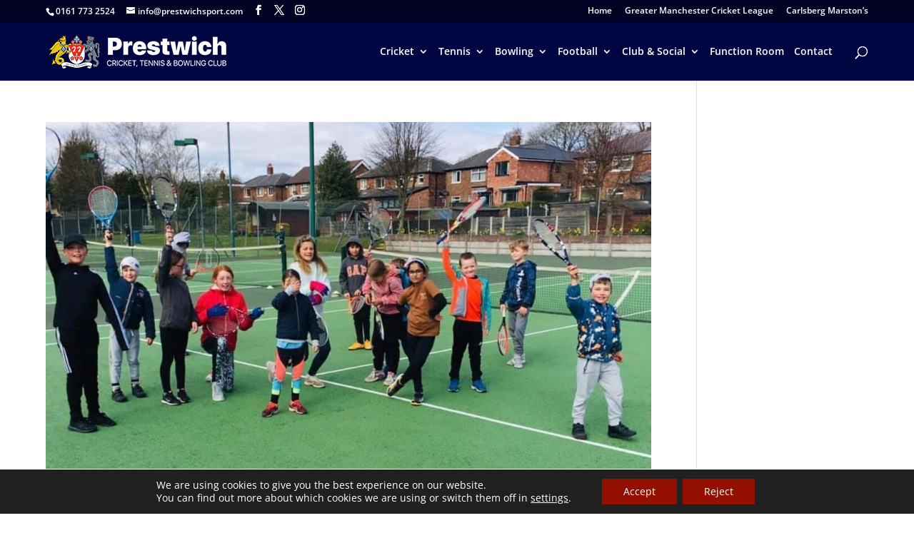

--- FILE ---
content_type: text/css
request_url: https://www.prestwichsport.com/wp-content/uploads/useanyfont/uaf.css?ver=1765572342
body_size: 208
content:
				@font-face {
					font-family: 'interstate-light';
					src: url('/wp-content/uploads/useanyfont/170525074723interstate-light.woff') format('woff');
					  font-display: auto;
				}

				.interstate-light{font-family: 'interstate-light' !important;}

						@font-face {
					font-family: 'interstate-regular';
					src: url('/wp-content/uploads/useanyfont/170525074745interstate-regular.woff') format('woff');
					  font-display: auto;
				}

				.interstate-regular{font-family: 'interstate-regular' !important;}

						@font-face {
					font-family: 'oswald-bold';
					src: url('/wp-content/uploads/useanyfont/170525081805oswald-bold.woff') format('woff');
					  font-display: auto;
				}

				.oswald-bold{font-family: 'oswald-bold' !important;}

						@font-face {
					font-family: 'oswald-light';
					src: url('/wp-content/uploads/useanyfont/170525082532oswald-light.woff') format('woff');
					  font-display: auto;
				}

				.oswald-light{font-family: 'oswald-light' !important;}

						@font-face {
					font-family: 'san-fran-bold';
					src: url('/wp-content/uploads/useanyfont/170601062101san-fran-bold.woff') format('woff');
					  font-display: auto;
				}

				.san-fran-bold{font-family: 'san-fran-bold' !important;}

						@font-face {
					font-family: 'san-fran-reg';
					src: url('/wp-content/uploads/useanyfont/170601062420san-fran-reg.woff') format('woff');
					  font-display: auto;
				}

				.san-fran-reg{font-family: 'san-fran-reg' !important;}

						h2{
					font-family: 'san-fran-bold' !important;
				}
						h1{
					font-family: 'san-fran-bold' !important;
				}
						.et_pb_post h2 a{
					font-family: 'san-fran-bold' !important;
				}
						h3{
					font-family: 'san-fran-bold' !important;
				}
						.et_pb_toggle_title{
					font-family: 'san-fran-bold' !important;
				}
						.et_pb_slide_title{
					font-family: 'san-fran-bold' !important;
				}
		

--- FILE ---
content_type: text/css
request_url: https://www.prestwichsport.com/wp-content/themes/divi-child-theme/style.css?ver=4.27.5
body_size: 28
content:
/*
Theme Name:     Divi Child Theme
Description:    Divi Child Theme
Author:         AlanM
Template:       Divi

(optional values you can add: Theme URI, Author URI, Version, License, License URI, Tags, Text Domain)
*/
